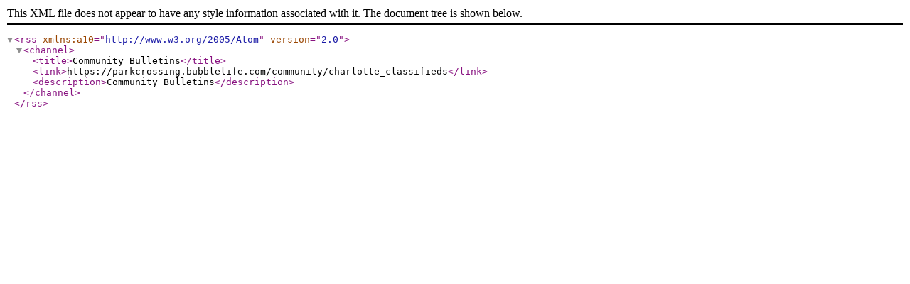

--- FILE ---
content_type: text/xml; charset=UTF-8
request_url: https://parkcrossing.bubblelife.com/rss?c=35823340&t=3509674
body_size: 210
content:
<?xml version="1.0" encoding="utf-8"?><rss xmlns:a10="http://www.w3.org/2005/Atom" version="2.0"><channel><title>Community Bulletins</title><link>https://parkcrossing.bubblelife.com/community/charlotte_classifieds</link><description>Community Bulletins</description></channel></rss>